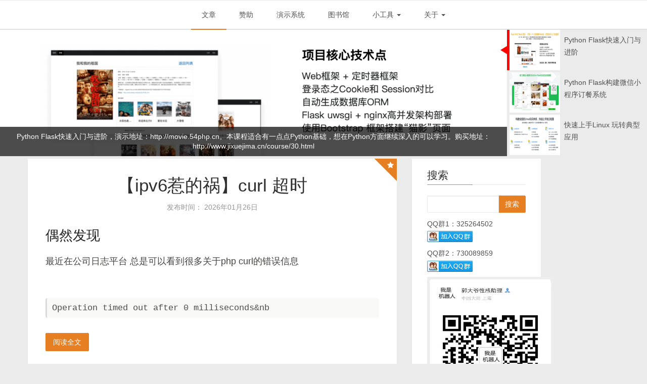

--- FILE ---
content_type: text/html; charset=UTF-8
request_url: http://www.54php.cn/search/do?kw=ipv6
body_size: 38209
content:
<!DOCTYPE html>
<html lang="zh-CN">
<head>
    <meta charset="utf-8"/>
    <meta http-equiv="X-UA-Compatible" content="IE=edge"/>
    <title>ipv6 -- 编程浪子的梦博客</title>
    <meta name="description" content="浪迹在上海N年的一名专业搬砖小王子,自称 &quot;编程浪子&quot;，希望自己畅游在互联网的世界做一名放荡不羁的浪子，和编程来一次一万年的恋爱"/>
    <meta name="keywords" content="php教程，python教程，php开发，编程浪子的博客">
    <meta name="HandheldFriendly" content="True"/>
    <meta name="viewport" content="width=device-width, initial-scale=1.0"/>
    <meta name="baidu-site-verification" content="sfWgUvxKJK" />
	<meta name="baidu-site-verification" content="r4HAm9eZW3" />
    <meta name="google-site-verification" content="c_1LAxAX-8MMoXntjVS1kCu5JnGhVIlcgLT6idZpgq4" />
	<meta name="google-site-verification" content="o216Mzhg5gyKjw7ZUK7RIONSz3i_5NdTPk2QXIR_V4s" />
    <meta property="wb:webmaster" content="ccdf2279363f4648" />
	<meta name="sogou_site_verification" content="kfQlSAkuuQ"/>
    <link rel="shortcut icon" href="http://cdn.static.54php.cn/images/icon.png">
    <link rel="icon" href="http://cdn.static.54php.cn/images/icon.png">

    <link href="http://cdn.static.54php.cn/bootstrap/css/bootstrap.min.css" rel="stylesheet">
<link href="http://cdn.static.54php.cn/bootstrap/css/font-awesome.min.css" rel="stylesheet">
<link href="http://cdn.static.54php.cn/plugin/slidepro/slider-pro.min.css" rel="stylesheet">
<link href="/css/screen.min.css?version=20150731141600" rel="stylesheet">
<link href="/css/kefu.css?version=20150731141600" rel="stylesheet">    </head>
<body class="home-template">
<header class="main-header" style=" display: none;  background-image: url(http://cdn.static.54php.cn/images/web/banner_bg.jpg)">
    <div class="container">
        <div class="row">
            <div class="col-sm-12">
                <img src="http://cdn.static.54php.cn/images/web/xiuxing.png" title="上善若水，人生就是修行"/>
            </div>
            <div class="col-sm-12">
                <img src="http://cdn.static.54php.cn/images/web/banner.png" title="人类进化不易">
            </div>
        </div>
    </div>
</header>
<!-- end header -->

<!-- start navigation -->
<nav class="main-navigation" style="margin-bottom: 0;">
    <div class="container">
        <div class="row">
            <div class="col-sm-12">
                <div class="collapse navbar-collapse" id="main-menu">
                    <ul class="menu">
                                                                                                                <li  class="nav-current" >
                                    <a href="http://www.54php.cn/default/index"  >文章</a>
                                </li>
                            
                                                                                                                <li >
                                    <a href="http://www.54php.cn/default/donation"  >赞助</a>
                                </li>
                            
                                                                                                                <li >
                                    <a href="http://www.54php.cn/demo"  >演示系统</a>
                                </li>
                            
                                                                                                                <li >
                                    <a href="http://www.54php.cn/library/index"  >图书馆</a>
                                </li>
                            
                                                                                                                <li class="dropdown">
                                    <a href="javascript:void(0);" class="dropdown-toggle" data-toggle="dropdown" >小工具                                        <span class="caret"></span>
                                    </a>
                                    <ul class="dropdown-menu">
                                                                                                                                <li>
                                                <a href="http://www.54php.cn/game/tools/index">密码生成器</a>
                                            </li>
                                            <li class="divider"></li>
                                                                                                                                <li>
                                                <a href="http://www.54php.cn/game/tools/strlen">字符长度统计</a>
                                            </li>
                                            <li class="divider"></li>
                                                                                                                                <li>
                                                <a href="http://www.54php.cn/game/tools/json_format">JSON格式化</a>
                                            </li>
                                            <li class="divider"></li>
                                                                                                                                <li>
                                                <a href="http://www.54php.cn/game/music/index">点歌台</a>
                                            </li>
                                            <li class="divider"></li>
                                                                                                                        </ul>
                                </li>
                            
                                                                                                                                            <li class="dropdown">
                                    <a href="javascript:void(0);" class="dropdown-toggle" data-toggle="dropdown" >关于                                        <span class="caret"></span>
                                    </a>
                                    <ul class="dropdown-menu">
                                                                                                                                <li>
                                                <a href="http://www.54php.cn/default/about">编程浪子</a>
                                            </li>
                                            <li class="divider"></li>
                                                                                                                                <li>
                                                <a href="http://www.54php.cn/richmedia/index">富媒体</a>
                                            </li>
                                            <li class="divider"></li>
                                                                                                                                <li>
                                                <a href="http://www.54php.cn/default/change-log">更新日志</a>
                                            </li>
                                            <li class="divider"></li>
                                                                            </ul>
                                </li>
                            
                                                                    </ul>
                </div>
            </div>
        </div>
    </div>
</nav>
<!-- end navigation -->

<div class="container-fluid banner_wrap" style="margin-bottom: 5px;">
    <div class="row">
        <div class="col-md-12" style="padding: 0;">
            <div class="slider-pro">
                                <div class="sp-slides">
                    <div class="sp-slide">
                        <a href="http://www.jixuejima.cn/course/30.html"  target="_blank"  >
                            <img class="sp-image" style="width: 100%;height: 350px;"
                                 src="http://cdn.static.54php.cn/plugin/slidepro/images/blank.gif"
                                 data-src="http://cdn.static.54php.cn/images/demo_class/python_flask_movie.png?imageView/2/h/700"
                                 data-retina="http://cdn.static.54php.cn/images/demo_class/python_flask_movie.png?imageView/2/h/700"/>
                            <p class="sp-layer sp-black sp-padding" data-position="bottomLeft" data-show-transition="up" data-hide-transition="down" style="width: 100%;text-align: center;">
                                Python Flask快速入门与进阶，演示地址：<a target="_blank" href="http://movie.54php.cn">http://movie.54php.cn</a>。本课程适合有一点点Python基础，想在Python方面继续深入的可以学习。购买地址：<a target="_blank" href="http://www.jixuejima.cn/course/30.html">http://www.jixuejima.cn/course/30.html</a>                            </p>
                        </a>
                    </div>
                </div>
                                <div class="sp-slides">
                    <div class="sp-slide">
                        <a href="http://www.jixuejima.cn/course/31.html"  target="_blank"  >
                            <img class="sp-image" style="width: 100%;height: 350px;"
                                 src="http://cdn.static.54php.cn/plugin/slidepro/images/blank.gif"
                                 data-src="http://cdn.static.54php.cn/images/demo_class/python_flask_wechat.png?imageView/2/h/700"
                                 data-retina="http://cdn.static.54php.cn/images/demo_class/python_flask_wechat.png?imageView/2/h/700"/>
                            <p class="sp-layer sp-black sp-padding" data-position="bottomLeft" data-show-transition="up" data-hide-transition="down" style="width: 100%;text-align: center;">
                                Python Flask构建微信小程序订餐系统，演示地址：<a target="_blank" href="https://food.54php.cn">https://food.54php.cn</a>。本课程需要Python基础，不太适合小白。购买地址：<a target="_blank" href="http://www.jixuejima.cn/course/31.html">http://www.jixuejima.cn/course/31.html</a>                            </p>
                        </a>
                    </div>
                </div>
                                <div class="sp-slides">
                    <div class="sp-slide">
                        <a href="http://www.jixuejima.cn/course/35.html"  target="_blank"  >
                            <img class="sp-image" style="width: 100%;height: 350px;"
                                 src="http://cdn.static.54php.cn/plugin/slidepro/images/blank.gif"
                                 data-src="http://cdn.static.54php.cn/images/demo_class/linux.png?imageView/2/h/700"
                                 data-retina="http://cdn.static.54php.cn/images/demo_class/linux.png?imageView/2/h/700"/>
                            <p class="sp-layer sp-black sp-padding" data-position="bottomLeft" data-show-transition="up" data-hide-transition="down" style="width: 100%;text-align: center;">
                                快速上手Linux 玩转典型应用。本课程非常基础，适合对linux不了解</a>                            </p>
                        </a>
                    </div>
                </div>
                                <div class="sp-slides">
                    <div class="sp-slide">
                        <a href="http://www.jixuejima.cn/course/34.html"  target="_blank"  >
                            <img class="sp-image" style="width: 100%;height: 350px;"
                                 src="http://cdn.static.54php.cn/plugin/slidepro/images/blank.gif"
                                 data-src="http://cdn.static.54php.cn/images/demo_class/php_wechat.png?imageView/2/h/700"
                                 data-retina="http://cdn.static.54php.cn/images/demo_class/php_wechat.png?imageView/2/h/700"/>
                            <p class="sp-layer sp-black sp-padding" data-position="bottomLeft" data-show-transition="up" data-hide-transition="down" style="width: 100%;text-align: center;">
                                微信服务号+Yii2.0构建商城系统全栈应用，演示地址：<a target="_blank" href="http://book.54php.cn">https://book.54php.cn</a>。本课程需要有PHP知识，不太适合小白。购买地址：<a target="_blank" href="http://www.jixuejima.cn/course/34.html">http://www.jixuejima.cn/course/34.html</a>                            </p>
                        </a>
                    </div>
                </div>
                                                <div class="sp-thumbnails">
                    <div class="sp-thumbnail">
                        <div class="sp-thumbnail-image-container" style="width: 100px;height: 80px;float: left;overflow: hidden">
                            <img width="100%" height="100%" class="sp-thumbnail-image" src="http://cdn.static.54php.cn/images/demo_class/python_flask_movie.png?imageView/2/w/200/h/160"/>
                        </div>
                        <div class="sp-thumbnail-text" style="width: 170px;padding: 8px;float: right;box-sizing: border-box;">
                            <div class="sp-thumbnail-title">Python Flask快速入门与进阶</div>

                        </div>
                    </div>
                </div>
                                <div class="sp-thumbnails">
                    <div class="sp-thumbnail">
                        <div class="sp-thumbnail-image-container" style="width: 100px;height: 80px;float: left;overflow: hidden">
                            <img width="100%" height="100%" class="sp-thumbnail-image" src="http://cdn.static.54php.cn/images/demo_class/python_flask_wechat.png?imageView/2/w/200/h/160"/>
                        </div>
                        <div class="sp-thumbnail-text" style="width: 170px;padding: 8px;float: right;box-sizing: border-box;">
                            <div class="sp-thumbnail-title">Python Flask构建微信小程序订餐系统</div>

                        </div>
                    </div>
                </div>
                                <div class="sp-thumbnails">
                    <div class="sp-thumbnail">
                        <div class="sp-thumbnail-image-container" style="width: 100px;height: 80px;float: left;overflow: hidden">
                            <img width="100%" height="100%" class="sp-thumbnail-image" src="http://cdn.static.54php.cn/images/demo_class/linux.png?imageView/2/w/200/h/160"/>
                        </div>
                        <div class="sp-thumbnail-text" style="width: 170px;padding: 8px;float: right;box-sizing: border-box;">
                            <div class="sp-thumbnail-title">快速上手Linux 玩转典型应用</div>

                        </div>
                    </div>
                </div>
                                <div class="sp-thumbnails">
                    <div class="sp-thumbnail">
                        <div class="sp-thumbnail-image-container" style="width: 100px;height: 80px;float: left;overflow: hidden">
                            <img width="100%" height="100%" class="sp-thumbnail-image" src="http://cdn.static.54php.cn/images/demo_class/php_wechat.png?imageView/2/w/200/h/160"/>
                        </div>
                        <div class="sp-thumbnail-text" style="width: 170px;padding: 8px;float: right;box-sizing: border-box;">
                            <div class="sp-thumbnail-title">微信服务号+Yii2.0构建商城系统全栈应用</div>

                        </div>
                    </div>
                </div>
                            </div>
        </div>
    </div>
</div>




<section class="content-wrap">
    <div class="container-fluid">
        <div class="row" style="padding: 0 100px 0 40px;">
            <main class="col-md-8 main-content">
                        <article class="post tag-about-ghost tag-release featured">
                <div class="featured" title="推荐文章">
                    <i class="fa fa-star"></i>
                </div>

                <div class="post-head">
                    <h1 class="post-title">
                        <a href="/default/185">
                            【ipv6惹的祸】curl 超时                        </a>
                    </h1>

                    <div class="post-meta">
                        <time class="post-date">发布时间： 2026年01月26日</time>
                    </div>
                </div>
                <div class="post-content">
                    <p><h2>偶然发现</h2><p>最近在公司日志平台 总是可以看到很多关于php curl的错误信息</p><p><br/></p><pre class="brush:plain;toolbar:false;">Operation&nbsp;timed&nbsp;out&nbsp;after&nbsp;0&nbsp;milliseconds&nb</pre></p>
                </div>
                <div class="post-permalink">
                    <a href="/default/185" class="btn btn-default">阅读全文</a>
                </div>
                                    <footer class="post-footer clearfix">
                        <div class="pull-left tag-list">
                            <i class="fa fa-folder-open-o"></i>
                                                            <a href="/search/do?kw=curl">curl</a>
                                                            <a href="/search/do?kw=ip">ip</a>
                                                            <a href="/search/do?kw=ipv6">ipv6</a>
                                                            <a href="/search/do?kw=Resolving">Resolving</a>
                                                            <a href="/search/do?kw=timed">timed</a>
                                                            <a href="/search/do?kw=out">out</a>
                                                    </div>
                        <div class="pull-right share">
                        </div>
                    </footer>
                            </article>
            
            <nav class="pagination" role="navigation">
                        <span class="page-number">第 1 页 &frasl; 共 1                页</span>
                    </nav>
    
</main>
<aside class="col-md-3 sidebar">
    <div class="widget">
        <h4 class="title">搜索</h4>
        <div class="content search">
            <div class="input-group">
                <input type="text" class="form-control" id="kw"/>
                <span class="input-group-btn">
                    <button class="btn btn-default do-search" type="button" style="padding: 6px 12px;">搜索</button>
                </span>
            </div>
        </div>
                <div class="content" style="margin-top: 10px;">
            <p>QQ群1：325264502 <a target="_blank" href="//shang.qq.com/wpa/qunwpa?idkey=d7ed56eea3e6e0047db0420404dd0874c5c3d37e30ee40ab7bb6a5a2fb77dc72"><img border="0" src="//pub.idqqimg.com/wpa/images/group.png" alt="编程浪子小天地" title="编程浪子小天地"></a> </p>
            <p>QQ群2：730089859 <a target="_blank" href="//shang.qq.com/wpa/qunwpa?idkey=1f483d7a9e52d737599508fb3961435748982d2acf1f210ca8f42013fbef41f6"><img border="0" src="//pub.idqqimg.com/wpa/images/group.png" alt="编程浪子小天地-群2" title="编程浪子小天地-群2"></a></p>

            <p>
                <img title="机器人" src="http://cdn.static.54php.cn/images/weixin/wechatrobot.jpg" style="width:250px;height:290px;">
            </p>
            <p>
                <img title="编程浪子走四方:CodeRonin" src="http://cdn.static.54php.cn/images/weixin/coderonin.jpg" style="width:270px;height:270px;">
            </p>
        </div>
            </div>

    <div class="widget">
        <h4 class="title">项目Demo</h4>
        <div class="content e-book">
            <ul class="list-group">
				                    <li class="list-group-item">
                        <a href="http://www.54php.cn/default/263.html">Python Flask快速入门与进阶</a>
                    </li>
				                    <li class="list-group-item">
                        <a href="http://www.54php.cn/default/253.html">编程浪子客服系统开源啦</a>
                    </li>
				                    <li class="list-group-item">
                        <a href="https://food.54php.cn">Python3 + Flask构建微信小程序订餐系统</a>
                    </li>
				                    <li class="list-group-item">
                        <a href="http://book.54php.cn/">Yii2打造后台+微信全栈图书商城</a>
                    </li>
				                    <li class="list-group-item">
                        <a href="http://www.54php.cn/default/42.html">RBAC打造通用web管理权限</a>
                    </li>
				                    <li class="list-group-item">
                        <a href="http://www.54php.cn/default/26.html">vagrant打造跨平台可移动的开发环境</a>
                    </li>
				                    <li class="list-group-item">
                        <a href="http://scrapy.54php.cn/">房价变动及时知道</a>
                    </li>
				                    <li class="list-group-item">
                        <a href="http://www.54php.cn/">编程浪子梦博客</a>
                    </li>
				                    <li class="list-group-item">
                        <a href="http://www.54php.cn/default/21.html">二维码登录</a>
                    </li>
				                    <li class="list-group-item">
                        <a href="http://www.54php.cn/default/132.html">微信墙</a>
                    </li>
				                    <li class="list-group-item">
                        <a href="http://www.54php.cn/default/191.html">QQ、微博、Github登录</a>
                    </li>
				                    <li class="list-group-item">
                        <a href="http://wiki.54php.cn/git/">边玩游戏边学Git</a>
                    </li>
				                    <li class="list-group-item">
                        <a href="http://www.54php.cn/default/96.html">私人github</a>
                    </li>
				                    <li class="list-group-item">
                        <a href="http://www.54php.cn/default/80.html">网易音乐</a>
                    </li>
				                    <li class="list-group-item">
                        <a href="http://www.54php.cn/default/91.html">metaweblog</a>
                    </li>
				                    <li class="list-group-item">
                        <a href="http://www.54php.cn/default/150.html">H5拍照上传</a>
                    </li>
				                    <li class="list-group-item">
                        <a href="http://www.54php.cn/default/152.html">条形码和二维码</a>
                    </li>
				                    <li class="list-group-item">
                        <a href="http://www.54php.cn/default/151.html">【运维工具】Git代码发布系统</a>
                    </li>
				                    <li class="list-group-item">
                        <a href="http://www.54php.cn/default/50.html">高逼格图书馆</a>
                    </li>
				                    <li class="list-group-item">
                        <a href="http://www.54php.cn/game/tools/index">小工具集合</a>
                    </li>
				            </ul>
        </div>
    </div>

    <div class="widget">
        <h4 class="title">标签云</h4>
        <div class="content tag-cloud">
                                                <a href="/search/do?kw=nginx">nginx</a>
                                    <a href="/search/do?kw=Python">Python</a>
                                    <a href="/search/do?kw=php">php</a>
                                    <a href="/search/do?kw=mysql">mysql</a>
                                    <a href="/search/do?kw=微信">微信</a>
                                    <a href="/search/do?kw=git">git</a>
                                    <a href="/search/do?kw=ubuntu">ubuntu</a>
                                    <a href="/search/do?kw=ionic">ionic</a>
                                    <a href="/search/do?kw=linux">linux</a>
                                    <a href="/search/do?kw=mac">mac</a>
                                    <a href="/search/do?kw=树莓派">树莓派</a>
                                    <a href="/search/do?kw=Yii2">Yii2</a>
                                    <a href="/search/do?kw=cordova">cordova</a>
                                    <a href="/search/do?kw=flask">flask</a>
                                    <a href="/search/do?kw=cdn">cdn</a>
                                    <a href="/search/do?kw=https">https</a>
                                    <a href="/search/do?kw=centos">centos</a>
                                    <a href="/search/do?kw=squid">squid</a>
                                    <a href="/search/do?kw=vagrant">vagrant</a>
                                    <a href="/search/do?kw=ip">ip</a>
                                    </div>
    </div>



    <div class="widget">
        <h4 class="title">电子书籍</h4>
        <div class="content e-book">
            <ul class="list-group">
                <li class="list-group-item">
                    <a href="https://github.com/walu/phpbook/blob/master/preface.md" target="_blank">PHP扩展开发及内核应用</a>
                </li>
		        <li class="list-group-item">
                    <a href="http://man.chinaunix.net/develop/rfc/default.htm" target="_blank">中文RFC文档目录</a>
                </li>
                <li class="list-group-item">
                    <a href="http://bonsaiden.github.io/JavaScript-Garden/zh/" target="_blank">JavaScript 秘密花园</a>
                </li>
            </ul>
        </div>
    </div>
</aside>

<div class="modal fade" id="wechat_service_qrcode" tabindex="-1" role="dialog" aria-labelledby="myModalLabel" aria-hidden="true">
	<div class="modal-dialog modal-sm">
		<div class="modal-content">
			<div class="modal-header">
				<button type="button" class="close" data-dismiss="modal"><span aria-hidden="true">&times;</span><span class="sr-only">Close</span></button>
				<h5 class="modal-title" id="myModalLabel">公众号二维码</h5>
			</div>
			<div class="modal-body">
				<img title="编程浪子走四方:CodeRonin" src="http://cdn.static.54php.cn/images/weixin/coderonin.jpg" style="width:270px;height:270px;">
			</div>
		</div>
	</div>
</div>

        </div>
    </div>
</section>
<footer class="main-footer">
    <div class="container">
        <div class="row">
            <div class="col-sm-4">
                <div class="widget">
                    <h4 class="title">热门文章</h4>
                    <div class="content recent-post hots-post">
                                                                                    <div class="recent-single-post">
                                    <a href="https://www.54php.cn/default/292.html" class="post-title">
                                        curl: (56) Recv failure: Connection reset by peer 分析解决过程                                    </a>
                                </div>
                                                            <div class="recent-single-post">
                                    <a href="https://www.54php.cn/default/263.html" class="post-title">
                                        号外!! Python Flask 从入门到精通 上线啦                                    </a>
                                </div>
                                                            <div class="recent-single-post">
                                    <a href="https://www.54php.cn/default/42.html" class="post-title">
                                        【RBAC】打造Web权限控制系统                                    </a>
                                </div>
                                                            <div class="recent-single-post">
                                    <a href="https://www.54php.cn/default/298.html" class="post-title">
                                        【框架发布】Python Flask CMS V2                                    </a>
                                </div>
                                                            <div class="recent-single-post">
                                    <a href="https://www.54php.cn/default/260.html" class="post-title">
                                        CentOS7 安装和配置MySQL8全过程记录                                    </a>
                                </div>
                                                                        </div>
                </div>
            </div>
            <div class="col-sm-4">
                <div class="widget">
                    <h4 class="title">最新文章</h4>
                    <div class="content recent-post">
                                                                                    <div class="recent-single-post">
                                    <a href="https://www.54php.cn/default/337.html" class="post-title">
                                        SSH登录卡在‘Last login‘提示界面                                    </a>
                                </div>
                                                            <div class="recent-single-post">
                                    <a href="https://www.54php.cn/default/336.html" class="post-title">
                                        Centos7挂载2T以下及2T以上硬盘                                    </a>
                                </div>
                                                            <div class="recent-single-post">
                                    <a href="https://www.54php.cn/default/335.html" class="post-title">
                                        SSH 登录失败：no matching host key type found. Their offer: ssh-dss                                    </a>
                                </div>
                                                            <div class="recent-single-post">
                                    <a href="https://www.54php.cn/default/334.html" class="post-title">
                                        logrotate  copytruncate 模式滚动切割日志                                    </a>
                                </div>
                                                            <div class="recent-single-post">
                                    <a href="https://www.54php.cn/default/333.html" class="post-title">
                                        【工具分享】Mac无线投屏软件                                    </a>
                                </div>
                                                                        </div>
                </div>
            </div>
            <div class="col-sm-4">
                <div class="widget">
                    <h4 class="title">标签云</h4>
                    <div class="content tag-cloud">
                                                                                <a href="/search/do?kw=nginx">nginx</a>
                                                        <a href="/search/do?kw=Python">Python</a>
                                                        <a href="/search/do?kw=php">php</a>
                                                        <a href="/search/do?kw=mysql">mysql</a>
                                                        <a href="/search/do?kw=微信">微信</a>
                                                        <a href="/search/do?kw=git">git</a>
                                                        <a href="/search/do?kw=ubuntu">ubuntu</a>
                                                        <a href="/search/do?kw=ionic">ionic</a>
                                                        <a href="/search/do?kw=linux">linux</a>
                                                        <a href="/search/do?kw=mac">mac</a>
                                                        <a href="/search/do?kw=树莓派">树莓派</a>
                                                        <a href="/search/do?kw=Yii2">Yii2</a>
                                                        <a href="/search/do?kw=cordova">cordova</a>
                                                        <a href="/search/do?kw=flask">flask</a>
                                                        <a href="/search/do?kw=cdn">cdn</a>
                                                        <a href="/search/do?kw=https">https</a>
                                                        <a href="/search/do?kw=centos">centos</a>
                                                        <a href="/search/do?kw=squid">squid</a>
                                                        <a href="/search/do?kw=vagrant">vagrant</a>
                                                        <a href="/search/do?kw=ip">ip</a>
                                                                        </div>
                </div>
            </div>
        </div>
    </div>
</footer>

<div class="copyright">
    <div class="container">
        <div class="row">
            <div class="col-sm-12">
                <span><a href='http://m.54php.cn'>移动版</a>
    <br/>Copyright © 2015.编程浪子 All rights reserved | 备案号：<a target='_blank' href='https://beian.miit.gov.cn/#/Integrated/index'>渝ICP备17013504号-12</a></span>
            </div>
        </div>
    </div>
</div>
<!--左侧浮层start-->
<div class="kefu_wrap"  style="display: none;" >
    <div class="floating_ck">
        <dl>
            <dt></dt>
            <dd class="consult">
                <span>QQ群</span>
                <div class="floating_left">
                    <p>QQ群1： <a target="_blank" href="//shang.qq.com/wpa/qunwpa?idkey=d7ed56eea3e6e0047db0420404dd0874c5c3d37e30ee40ab7bb6a5a2fb77dc72">325264502</a> </p>
                    <p>QQ群2： <a target="_blank" href="//shang.qq.com/wpa/qunwpa?idkey=1f483d7a9e52d737599508fb3961435748982d2acf1f210ca8f42013fbef41f6">730089859</a></p>
                </div>
            </dd>
            <dd class="qrcord wechat_robot">
                <span>微信机器人</span>
                <div class="floating_left floating_ewm">
                    <i><img src="http://cdn.static.54php.cn/images/weixin/wechatrobot.jpg"</i>
                    <p class="qrcord_p02">微信扫码<br><b>自动加微信群<b></p>
                </div>
            </dd>
            <dd class="qrcord linux">
                <span>Linux课程</span>
                <div class="floating_left floating_ewm">
                    <i><img src="http://cdn.static.54php.cn/images/weixin/weiyu_tech.jpg"</i>
                    <p class="qrcord_p02">微信扫码<br><b>商城在线购买<b></p>
                </div>
            </dd>
            <dd class="qrcord wechat_my">
                <span>个人微信</span>
                <div class="floating_left floating_ewm">
                    <i><img src="http://cdn.static.54php.cn/images/weixin/my_new.jpg"</i>
                    <p class="qrcord_p02">微信扫码<br><b>和浪子聊天<b></p>
                </div>
            </dd>

            <dd class="qrcord wechat_gzh">
                <span>微信服务号</span>
                <div class="floating_left floating_ewm">
                    <i><img src="http://cdn.static.54php.cn/images/weixin/coderonin.jpg"</i>
                    <p class="qrcord_p02">微信扫码<br><b>加入服务号<b></p>
                </div>
            </dd>

            <dd class="return">
                <span id="back-to-top">返回顶部</span>
            </dd>
        </dl>
    </div>
</div>

<div class="hidden_wrap" style="display: none;">
    <input type="hidden" id="access_domain" value="http://www.54php.cn/">
    <input type="hidden" id="domain_static" value="http://cdn.static.54php.cn/">
    <ul class="friend_links">
        <li><a href="http://imguowei.blog.51cto.com/" target="_blank">51cto</a></li>
        <li><a href="http://blog.sina.com.cn/qytogether" target="_blank">新浪博客</a></li>
        <li><a href="http://apanly.blog.163.com/" target="_blank">网页博客</a></li>
        <li><a href="http://my.oschina.net/u/191158" target="_blank">开源中国博客</a></li>
        <li><a href="http://www.cnblogs.com/apanly" target="_blank">博客园</a></li>
        <li><a href="http://blog.chinaunix.net/uid/25568848.html" target="_blank">chinaunix</a></li>
    </ul>
</div><script src="http://cdn.static.54php.cn/jquery/jquery.min.js"></script>
<script src="http://cdn.static.54php.cn/bootstrap/js/bootstrap.min.js"></script>
<script src="http://cdn.static.54php.cn/plugin/layer/layer.js"></script>
<script src="http://cdn.static.54php.cn/plugin/slidepro/jquery.sliderPro.min.js"></script>
<script src="/js/public.js?version=20150731141600"></script>
<script src="/js/access.js?version=20150731141600"></script>
<script src="http://www.jixuejima.cn/trace/index.js?version=20150731141600"></script>
<div style="display:none">
    <script type="text/javascript">var cnzz_protocol = (("https:" == document.location.protocol) ? " https://" : " http://");
        document.write(unescape("%3Cspan id='cnzz_stat_icon_1261156679'%3E%3C/span%3E%3Cscript src='" + cnzz_protocol + "s95.cnzz.com/z_stat.php%3Fid%3D1261156679' type='text/javascript'%3E%3C/script%3E"));</script>
</div>

<script>
    <!--ST客服代码-->
    // (function () {
    //     var _stkf_code = document.createElement("script");
    //     _stkf_code.src = "https://kf.home.54php.cn:4443/code/index/4df5dbb5/1";
    //     var s = document.getElementsByTagName("script")[0];
    //     s.parentNode.insertBefore(_stkf_code, s);
    // })();
</script></body>
</html>


--- FILE ---
content_type: application/javascript
request_url: http://www.54php.cn/js/access.js?version=20150731141600
body_size: 1378
content:
;
/*
统计页面访问情况，为什么用JS，两个原因
第一：不在php端做为了加快页面访问速度
第二：对于脚本访问呢也不想要了
*/
var access_ops = {
    init:function(){
        access_ops.postLog();
    },
    postLog:function(){
        var access_domain = $("#access_domain").val();
        if( access_domain == undefined ){
            return;
        }
        var referer = document.referrer;
        $.ajax(access_domain + "log/add", {
            data: {
                'referer': referer,
                '_': new Date().getTime(),
                'screen': $(window).width() + "/"  + $(window).height()
            },
            dataType: 'jsonp',

            crossDomain: true,
            success: function(data) {
            }
        });
    }
};
$(document).ready(function(){
    access_ops.init();

    window.onerror = function(message, url, lineNumber,columnNo,error) {
        var data = {
            'message':message,
            'url':url,
            'error':error.stack
        };
        var access_domain = $("#access_domain").val();
        if( access_domain == undefined ){
            return;
        }
        $.ajax({
            url:access_domain + "/error/capture",
            type:'post',
            data:data,
            success:function(){

            }
        });
        return true;
    };
});